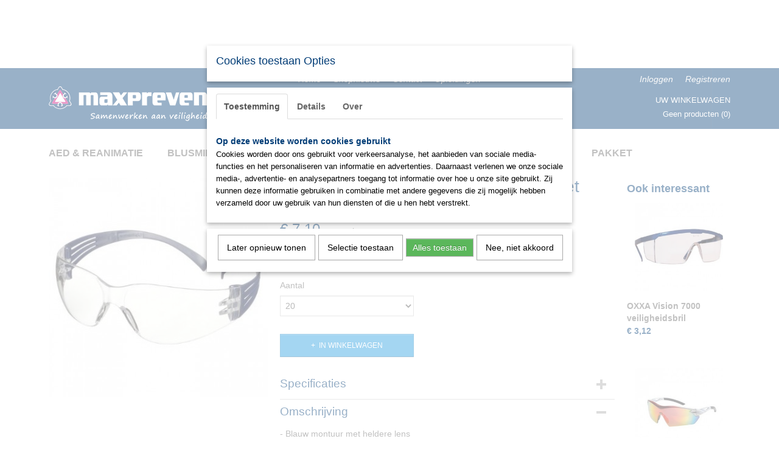

--- FILE ---
content_type: text/html; charset=UTF-8
request_url: https://www.maxprevent-shop.nl/webshop/pbm/gelaatsbescherming/veiligheidsbrillen/detail/820/3m-securefit-sf100-veiligheidsbril-met-asaf-coating.html
body_size: 11996
content:
<!DOCTYPE html>
<html lang="nl" prefix="og: http://ogp.me/ns#">
<head>
  <script src="/core/javascript/polyfills/polyfills-transpiled.js" defer nomodule></script>
  <meta name="keywords" content="AED, Blusdekens, Brandblussers, Verbandmiddelen, Ontruimingsmiddelen, Opbergsystemen BHV, Hittmelder, Reanimatie, Blusmiddelen, Scharen, Pincet, Persoonlijke bescherming, verbandtrommels, producten voor bedrijfshulpverlening, EHBO producten, veiligheidsproducten."/>
  <meta name="description" content="MaxPrevent-Shop.nl is dé specialist in BHV &amp;amp; EHBO materialen. ✓ Beste service, ✓ Groot aanbod, ✓ Goedkoop en snel."/>
  <meta name="language" content="nl"/>
  <meta name="charset" content="UTF-8"/>
  <meta name="google-site-verification" content="276357297"/>
  <meta name="msvalidate.01" content="8DF23BD784580C77231EDCF5DF218780"/>
  <meta name="author" content="maxprevent-shop.nl"/>
  <meta name="generator" content="IZICMS2.0"/>
  <link href="/service/xml/News/atom.xml" rel="alternate" title="Alle berichten"/>
  <link href="/data/cache/compressedIncludes/compressedIncludes_2367128620_55a6c441d4feb17b6c4b5e8cd74eb114.css" rel="stylesheet" media="all"/>
  <script src="/core/javascript/mootools/mootools-core-1.6.0-transpiled.js?r=3788&amp;fp=4640980f"></script>
  <script src="/core/javascript/mootools/mootools-more-1.6.0-transpiled.js?r=3788&amp;fp=4640980f"></script>
  <script src="/modules/Shop/templates/default/js/product_social-transpiled.js?r=3788&amp;fp=3147a899"></script>
  <script src="https://connect.facebook.net/nl_NL/all.js#xfbml=1?r=3788&amp;fp="></script>
  <script src="https://www.google.com/recaptcha/api.js?r=3788&amp;fp="></script>
  <script src="/core/javascript/lib/helper/LocaleGlobal-minified.js?r=3788&amp;fp=4640980f" type="module"></script>
  <script src="/core/javascript/lib/helper/LocaleGlobal-transpiled.js?r=3788&amp;fp=4640980f" defer nomodule></script>
  <script src="/modules/Shop/templates/bootstrap/js/accordion-transpiled.js?r=3788&amp;fp=3147a899"></script>
  <script src="/modules/Shop/templates/bootstrap/js/pixeldensity-transpiled.js?r=3788&amp;fp=3147a899"></script>
  <script src="/modules/Shop/templates/bootstrap/js/modal.js?r=3788&amp;fp=7fb270e5"></script>
  <script src="/modules/Shop/templates/bootstrap/js/product-behaviour-transpiled.js?r=3788&amp;fp=3147a899"></script>
  <script src="/modules/Shop/templates/bootstrap/js/product_attributes-transpiled.js?r=3788&amp;fp=3147a899"></script>
  <script src="/modules/Shop/templates/bootstrap/js/cerabox/cerabox-transpiled.js?r=3788&amp;fp=3147a899"></script>
  <script src="/core/javascript/lib/legacy/Toolbox-minified.js?r=3788&amp;fp=4640980f" type="module"></script>
  <script src="/core/javascript/lib/legacy/Toolbox-transpiled.js?r=3788&amp;fp=4640980f" defer nomodule></script>
  <script src="/core/javascript/lib/legacy/Loader-minified.js?r=3788&amp;fp=4640980f" type="module"></script>
  <script src="/core/javascript/lib/legacy/Loader-transpiled.js?r=3788&amp;fp=4640980f" defer nomodule></script>
  <script src="/modules/AfterSale/templates/default/js/cookiepolicy.js?r=3788&amp;fp=4d38d166"></script>
  <script src="/templates/responsive-1/js/touch-mootools-transpiled.js?r=3788&amp;fp=3147a899"></script>
  <script src="/templates/responsive-1/js/category-menu-transpiled.js?r=3788&amp;fp=3147a899"></script>
  <script src="/templates/responsive-1/js/columnizer-transpiled.js?r=3788&amp;fp=3147a899"></script>
  <script src="/templates/responsive-1/js/responsive-transpiled.js?r=3788&amp;fp=3147a899"></script>
  <script src="/templates/responsive-1/js/designListener-transpiled.js?r=3788&amp;fp=3147a899"></script>
  <script>/*<![CDATA[*/
    document.addEventListener('DOMContentLoaded',function(){
      var evt = document.createEvent('CustomEvent');evt.initCustomEvent( 'designchange', false, false, {"carousel_slide_duration":"5000ms","carousel_slide1_enabled":"1","carousel_slide1_animation":"fade","carousel_slide1_button_text":"","carousel_slide1_button_href":"\/","carousel_slide2_enabled":"-1","carousel_slide2_animation":"fade","carousel_slide2_button_text":"Direct naar PBM's","carousel_slide2_button_href":"\/maxprevent-shop\/pbm","carousel_slide3_enabled":"1","carousel_slide3_animation":"fade","carousel_slide3_button_text":"","carousel_slide3_button_href":"\/","carousel_slide3_slogan":"","carousel_slide4_enabled":"-1","carousel_slide4_animation":"fade","carousel_slide4_button_text":"","carousel_slide4_button_href":"\/","carousel_slide4_slogan":"","carousel_slide5_enabled":"1","carousel_slide5_animation":"fade","carousel_slide5_button_text":"","carousel_slide5_button_href":"\/","carousel_slide5_slogan":"","carousel_slide1_full_image_link":"http:\/\/www.maxprevent-shop.nl\/webshop\/aed--reanimatie\/","carousel_slide1_slogan":"","carousel_slide2_full_image_link":"","carousel_slide2_slogan":"","carousel_slide3_full_image_link":"","carousel_slide4_full_image_link":"","carousel_slide5_full_image_link":""} );document.dispatchEvent(evt);
      Locale.define('nl-NL','Core',{"cancel":"Annuleren","close":"Sluiten"});
      Locale.define('nl-NL','Shop',{"loading":"Een moment geduld alstublieft..","error":"Er is helaas een fout opgetreden.","added":"Toegevoegd","product_added_short":"&#x2713; Toegevoegd aan winkelwagen:","product_not_added":"Het product kon niet worden toegevoegd.","variation_not_given_short":"Kies de gewenste uitvoering:","attribute_dimension_error":"Het veld '%s' bevat een ongeldige waarde.","please_enter_valid_email":"Vul alsjeblieft een geldig e-mailadres in."});
      Locale.define('nl-NL','Cookie',{"cookie_option_heading":"Cookies toestaan Opties","cookie_option_footer":"<div class=buttons><a class='btn cookie-btn' id='cookie-showagain'>Later opnieuw tonen<\/a><a class='btn cookie-btn' id='allow-selection'>Selectie toestaan<\/a><a class='btn cookie-btn-selected' id='allow-all'>Alles toestaan<\/a><\/div>","cookie_option_body":"<div class='cookie-content' id='mainContent'><ul class='nav nav-tabs'><li><a href='#consent'>Toestemming<\/a><\/li><li><a href='#details'>Details<\/a><\/li><li><a href='#about'>Over<\/a><\/li><\/ul><div id='tabData[consent]' class='tabData'><h4 id='shp-cookie-settings'>Op deze website worden cookies gebruikt<\/h4><p>Cookies worden door ons gebruikt voor verkeersanalyse, het aanbieden van sociale media-functies en het personaliseren van informatie en advertenties. Daarnaast verlenen we onze sociale media-, advertentie- en analysepartners toegang tot informatie over hoe u onze site gebruikt. Zij kunnen deze informatie gebruiken in combinatie met andere gegevens die zij mogelijk hebben verzameld door uw gebruik van hun diensten of die u hen hebt verstrekt.<\/p><\/div><div id='tabData[details]' class='tabData'><div class='form-check align-items-center'><h4 id='shp-cookie-settings'>Noodzakelijk<\/h4><input class='form-check-input' type='checkbox' role='switch' id='shp-cookie-ncecessary' checked='checked' disabled='disabled'><\/div><p>Door essenti\u00eble functies zoals paginanavigatie en toegang tot beveiligde delen van de website mogelijk te maken, dragen noodzakelijke cookies bij aan de bruikbaarheid van een website. Deze cookies zijn essentieel voor de correcte werking van de website.<\/p><div class='form-check align-items-center'><h4 id='shp-cookie-settings'>Statistieken<\/h4><input class='form-check-input' type='checkbox' role='switch' id='shp-cookie-statistics' checked='checked'><\/div><p>Statistische cookies verzamelen en verstrekken anonieme gegevens om website-eigenaren te helpen begrijpen hoe gebruikers omgaan met hun sites.<\/p><div class='form-check align-items-center'><h4 id='shp-cookie-settings'>Marketing<\/h4><input class='form-check-input' type='checkbox' role='switch' id='shp-cookie-marketing'><\/div><p>Er worden cookies voor marketingdoeleinden gebruikt om websitegebruikers te volgen. Het doel is om gebruikers relevante en interessante advertenties te tonen, waardoor deze waardevoller worden voor uitgevers en externe marketeers.<\/p><\/div><div id='tabData[about]' class='tabData'><p>Cookies zijn kleine tekstdocumenten die door websites kunnen worden gebruikt om de gebruikerservaring effici\u00ebnter te maken.<\/p><p>De wet bepaalt dat wij cookies op uw apparaat plaatsen als deze strikt noodzakelijk zijn voor de werking van deze website. Voor alle andere soorten cookies hebben wij uw toestemming nodig. wat betekent dat cookies die als noodzakelijk zijn gecategoriseerd, voornamelijk worden verwerkt op basis van AVG-art. 6 (1) (f). Alle overige cookies, dat wil zeggen die van de soorten voorkeuren en advertenties, worden verwerkt op basis van AVG-art. 6 (1) (a) AVG.<\/p><p>Deze website maakt gebruik van unieke soorten cookies. sommige cookies worden geplaatst via aanbiedingen van derden die op onze pagina's verschijnen.<\/p><p>Vermeld uw toestemmings-id en datum wanneer u contact met ons opneemt over uw toestemming.<\/p><\/div><\/div>","analyticsId":"G-7LXMS21THT","adwordId":"AW-997210433"});
      Locale.use('nl-NL');
  });
  /*]]>*/</script>
  <style>/*<![CDATA[*/
    h2 {font-size: 22px; line-height: 36px;}
  /*]]>*/</style>
  <!-- Global site tag (gtag.js) - Google Analytics -->
  <script async src="https://www.googletagmanager.com/gtag/js?id=G-7LXMS21THT"></script>
  <script>
    window.dataLayer = window.dataLayer || [];
    function gtag(){dataLayer.push(arguments);}
    gtag('js', new Date());
    gtag('config', 'G-7LXMS21THT', {"anonymize_ip":true});
  </script>
  <!-- End Google Analytics -->
  <title>3M SecureFit SF100 veiligheidsbril met AS/AF-coating - Veiligheidsbrillen - MaxPrevent BHV en EHBO materialen</title>
  <meta name="viewport" content="width=device-width, initial-scale=1.0, user-scalable=0, minimum-scale=1.0, maximum-scale=1.0"/>
</head>
<body itemscope itemtype="http://schema.org/WebPage">
<div id="top">
  <div id="topMenu" class="container">
    <div id="logo" onclick="document.location.href='/';"></div>
          <ul class="topMenu">
                  <li><a href="/webshop/">Home</a></li>
                  <li><a href="/berichten/">Shopnieuws</a></li>
                  <li><a href="/contact.html">Contact</a></li>
                  <li><a href="/opleidingen.html">Opleidingen</a></li>
        
      </ul>
      
<div id="basket" class="show_profile">
      <ul>
              <li><a href="/profiel/inloggen.html" rel="nofollow">Inloggen</a></li>
        <li><a href="/profiel/registreren.html">Registreren</a></li>
                </ul>
      <div class="cart">
    <label><a href="/webshop/basket.html" class="basketLink">Uw winkelwagen</a></label>
    <span class="basketPrice">Geen producten <span class="basketAmount">(0)</span></span>
  </div>
</div>
<script type="text/javascript" src="//translate.google.com/translate_a/element.js?cb=googleTranslateElementInit"></script>
<script type="text/javascript">
function googleTranslateElementInit() {
  new google.translate.TranslateElement({
      pageLanguage: 'nl',
      //includedLanguages: 'nl,en,fr,de',
      includedLanguages : '',
      layout: google.translate.TranslateElement.InlineLayout.SIMPLE,
  }, 'google_translate_element');
}
</script>
      </div>
      
    <form action="/zoeken.html" method="get" class="search">
      <input class="query" placeholder="Zoek op merk, product of trefwoord.." type="text" name="q" value="" />
      <button type="submit" class="btn">Zoeken</button>
    </form>
  </div>
  
<div id="menu">
  <div class="container">
    
    <ul class="pull-right">
                                                                                                                                                          
    </ul>
  
      <ul class="categories">
                          <li class="">
          <a class="dropdown-toggle" href="/webshop/aed--reanimatie/">AED & Reanimatie <b class="caret"></b></a>
            <div class="dropdown">
              <a class="dropdown-heading" href="/webshop/aed--reanimatie/">AED & Reanimatie</a>
              <ul>
                                              <li ><a href="/webshop/aed--reanimatie/cardiac-science-aeds/" title="Cardiac Science AED's">Cardiac Science AED's</a></li>
                                              <li ><a href="/webshop/aed--reanimatie/defibtech-aeds/" title="Defibtech AED's">Defibtech AED's</a></li>
                                              <li ><a href="/webshop/aed--reanimatie/philips-aeds/" title="Philips AED's">Philips AED's</a></li>
                                              <li ><a href="/webshop/aed--reanimatie/zoll-aeds/" title="Zoll AED's">Zoll AED's</a></li>
                                              <li ><a href="/webshop/aed--reanimatie/overige-aeds/" title="Overige AED's">Overige AED's</a></li>
                                              <li ><a href="/webshop/aed--reanimatie/aed-batterijen/" title="AED batterijen">AED batterijen</a></li>
                                              <li ><a href="/webshop/aed--reanimatie/aed-elektroden/" title="AED elektroden">AED elektroden</a></li>
                                              <li ><a href="/webshop/aed--reanimatie/aed-wandbeugels/" title="AED wandbeugels">AED wandbeugels</a></li>
                                              <li ><a href="/webshop/aed--reanimatie/aed-tassen/" title="AED tassen">AED tassen</a></li>
                                              <li ><a href="/webshop/aed--reanimatie/aed-kasten-voor-binnen/" title="AED kasten voor binnen">AED kasten voor binnen</a></li>
                                              <li ><a href="/webshop/aed--reanimatie/aed-kasten-voor-buiten/" title="AED kasten voor buiten">AED kasten voor buiten</a></li>
                                              <li ><a href="/webshop/aed--reanimatie/reanimatie-hulpmiddelen/" title="Reanimatie hulpmiddelen">Reanimatie hulpmiddelen</a></li>
              
              </ul>
            </div>
          </li>
                              <li class="">
          <a class="dropdown-toggle" href="/webshop/blusmiddelen/">Blusmiddelen <b class="caret"></b></a>
            <div class="dropdown">
              <a class="dropdown-heading" href="/webshop/blusmiddelen/">Blusmiddelen</a>
              <ul>
                                              <li ><a href="/webshop/blusmiddelen/blusdekens/" title="Blusdekens">Blusdekens</a></li>
                                              <li ><a href="/webshop/blusmiddelen/co2-koolzuursneeuwblussers/" title="CO2 Koolzuursneeuwblussers">CO2 Koolzuursneeuwblussers</a></li>
                                              <li ><a href="/webshop/blusmiddelen/schuimblussers/" title="Schuimblussers">Schuimblussers</a></li>
                                              <li ><a href="/webshop/blusmiddelen/poederblussers/" title="Poederblussers">Poederblussers</a></li>
              
              </ul>
            </div>
          </li>
                              <li class="">
          <a class="dropdown-toggle" href="/webshop/bhv--ontruiming/">BHV & Ontruiming <b class="caret"></b></a>
            <div class="dropdown">
              <a class="dropdown-heading" href="/webshop/bhv--ontruiming/">BHV & Ontruiming</a>
              <ul>
                                              <li ><a href="/webshop/bhv--ontruiming/pikt-o-norm-signalisatie/" title="Pikt-o-norm signalisatie">Pikt-o-norm signalisatie</a></li>
                                              <li ><a href="/webshop/bhv--ontruiming/communicatiemiddelen/" title="Communicatiemiddelen">Communicatiemiddelen</a></li>
                                              <li ><a href="/webshop/bhv--ontruiming/ontruimingsmiddelen/" title="Ontruimingsmiddelen">Ontruimingsmiddelen</a></li>
                                              <li ><a href="/webshop/bhv--ontruiming/melders/" title="Melders">Melders</a></li>
                                              <li ><a href="/webshop/bhv--ontruiming/veiligheidshesjes/" title="Veiligheidshesjes">Veiligheidshesjes</a></li>
                                              <li ><a href="/webshop/bhv--ontruiming/bhv-fiets/" title="BHV Fiets">BHV Fiets</a></li>
                                              <li ><a href="/webshop/bhv--ontruiming/bhv-opbergsystemen/" title="BHV Opbergsystemen">BHV Opbergsystemen</a></li>
              
              </ul>
            </div>
          </li>
                              <li class="">
          <a class="dropdown-toggle" href="/webshop/ehbo/">EHBO <b class="caret"></b></a>
            <div class="dropdown">
              <a class="dropdown-heading" href="/webshop/ehbo/">EHBO</a>
              <ul>
                                              <li ><a href="/webshop/ehbo/brandwonden-en-koelmiddelen/" title="Brandwonden en koelmiddelen">Brandwonden en koelmiddelen</a></li>
                                              <li ><a href="/webshop/ehbo/desinfectie-en-hygiene/" title="Desinfectie en hygiëne">Desinfectie en hygiëne</a></li>
                                              <li ><a href="/webshop/ehbo/ehbo-hulpmiddelen/" title="EHBO Hulpmiddelen">EHBO Hulpmiddelen</a></li>
                                              <li ><a href="/webshop/ehbo/ehbo-trommelkofferdoos/" title="EHBO Trommel/Koffer/Doos">EHBO Trommel/Koffer/Doos</a></li>
                                              <li ><a href="/webshop/ehbo/ehbo-tasrugzak/" title="EHBO Tas/Rugzak">EHBO Tas/Rugzak</a></li>
                                              <li ><a href="/webshop/ehbo/ehbo-koffer-bijvullen/" title="EHBO Koffer (bij)vullen">EHBO Koffer (bij)vullen</a></li>
                                              <li ><a href="/webshop/ehbo/oogspoelflessen/" title="Oogspoelflessen">Oogspoelflessen</a></li>
                                              <li ><a href="/webshop/ehbo/pincetten-en-scharen/" title="Pincetten en scharen">Pincetten en scharen</a></li>
                                              <li ><a href="/webshop/ehbo/pleisters/" title="Pleisters">Pleisters</a></li>
                                              <li ><a href="/webshop/ehbo/ehbo-op-vakantie/" title="EHBO Op vakantie">EHBO Op vakantie</a></li>
                                              <li ><a href="/webshop/ehbo/verbandmiddelen/" title="Verbandmiddelen">Verbandmiddelen</a></li>
                                              <li ><a href="/webshop/ehbo/trauma/" title="Trauma">Trauma</a></li>
              
              </ul>
            </div>
          </li>
                              <li class="">
          <a class="dropdown-toggle" href="/webshop/pbm/">PBM <b class="caret"></b></a>
            <div class="dropdown">
              <a class="dropdown-heading" href="/webshop/pbm/">PBM</a>
              <ul>
                                              <li ><a href="/webshop/pbm/ademhalingsbescherming/" title="Ademhalingsbescherming">Ademhalingsbescherming</a></li>
                                              <li ><a href="/webshop/pbm/arm--en-handbescherming/" title="Arm- en handbescherming">Arm- en handbescherming</a></li>
                                              <li ><a href="/webshop/pbm/been--en-voetbescherming/" title="Been- en Voetbescherming">Been- en Voetbescherming</a></li>
                                              <li ><a href="/webshop/pbm/gasdetectie/" title="Gasdetectie">Gasdetectie</a></li>
                                              <li ><a href="/webshop/pbm/gehoorbescherming/" title="Gehoorbescherming">Gehoorbescherming</a></li>
                                              <li class="active"><a href="/webshop/pbm/gelaatsbescherming/" title="Gelaatsbescherming">Gelaatsbescherming</a></li>
                                              <li ><a href="/webshop/pbm/hoofdbescherming/" title="Hoofdbescherming">Hoofdbescherming</a></li>
                                              <li ><a href="/webshop/pbm/kleding/" title="Kleding">Kleding</a></li>
                                              <li ><a href="/webshop/pbm/valbeveiliging/" title="Valbeveiliging">Valbeveiliging</a></li>
                                              <li ><a href="/webshop/pbm/verlichting/" title="Verlichting">Verlichting</a></li>
              
              </ul>
            </div>
          </li>
                                <li class=""><a href="/webshop/aanbiedingen/">Aanbiedingen</a></li>
                                <li class=""><a href="/webshop/pakket/">Pakket</a></li>
              
          </ul>
      </div>
</div>
<div class="visible-phone mobileHeader">
  <a href="#" class="openMobileMenu"></a>
  <form action="/zoeken.html" method="get" class="search">
    <input class="query" type="text" name="q" value="" />
    <button type="submit" class="btn">Zoeken</button>
  </form>
</div>
<script type="text/javascript">
  // Make the update menu function global
  var updateMenu = {};
  var category_menu;
  window.addEvent( 'domready', function ()
  {
    var elements = $$('.dropdown-toggle');
    var closeTimeout;
    var opt = {
      translations:{
        TEMPLATE_OTHER_CATEGORIES:'Overige categorie&euml;n',
        TEMPLATE_MENU_OVERFLOW_LABEL: '+'
      }
    }
    // Emulate hover in JS so we can control the hover behaviour on mobile browsers
    var ios10fix = false; // IOS10 has a bug where it triggers an extra click event on the location of the finger (even when mouseup is stopped) in the menu when it has less than 8 items...
    $('menu').getElements( 'a' ).each( function ( el ) {
      el.addEvent( 'mouseenter', function () { this.addClass('hover'); } );
      el.addEvent( 'mouseleave', function () { this.removeClass('hover'); } );
      el.addEvent( 'click', function ( e ) { if ( ios10fix ) e.stop(); } );
    } );
    // Global function to add drop-down behaviour to newly added menu items
    updateMenu = function () {
      var newElements = $$('.dropdown-toggle');
      newElements.each( function ( el ) {
        if ( -1 === elements.indexOf( el ) ) {
          el.addEvent( 'mouseenter', function () { el.addClass('hover'); } );
          el.addEvent( 'mouseleave', function () { el.removeClass('hover'); } );
          addMenuBehaviour( el );
        }
      } );
      // Add new elements to local list
      elements = newElements;
    }
    var addMenuBehaviour = function ( el ) {
      // Handle opening the menu
      el.addEvent( 'mouseover', openMenu );
      // Handle delayed menu close after mouse leave
      el.getParent('li').addEvent('mouseleave', function () {
        // Don't close when hovering a submenu-enabled item in the '+' menu
        if ( el.getParent( '.__all_categories' ) && el.getParent( '.dropdown' ) ) return;
        // Ignore mouseleave events when in mobile mode (needed for windows phone)
        if ( document.body.hasClass( 'mobile' ) ) return;
        closeTimeout = setTimeout( closeAll, 300 );
      } );
      el.getParent('li').addEvent('mouseenter', function () {
        clearTimeout( closeTimeout );
      } );
      // Also open menu on tap
      el.addEvent( 'tap', function ( e ) {
        if ( e.type == 'touchend' ) {
          openMenu.call(el, e);
          ios10fix = true;
          setTimeout( function () { ios10fix = false; }, 500 );
        }
      } );
    }
    var closeAll = function () {
      elements.getParent().removeClass('open');
      clearTimeout( closeTimeout );
    }
    var openMenu = function (e) {
      // Ignore mouseover events when in mobile mode
      if ( e.type == 'mouseover' && document.body.hasClass( 'mobile' ) ) return;
      if ( this.getParent( '.__all_categories' ) && this.getParent( '.dropdown' ) ) {
        if ( e.type == "touchend" ) document.location.href = this.get('href'); // Feign a click for touch actions (emulated click is blocked)
        return true;
      }
      // Already open.. Close when in mobile mode
      if ( this.getParent( 'li.open' ) ) {
        if ( e.type == "touchend" ) {
          closeAll();
        }
        return;
      }
      // Close all menu's
      elements.getParent().removeClass('open');
      // Prevent unexpected closing
      clearTimeout( closeTimeout );
      // Skip if disabled
      if ( this.hasClass('disabled') || this.match(':disabled') ) return;
      var dropdownMenu = this.getParent().getElement( '.dropdown' );
      if ( !dropdownMenu || !dropdownMenu.getElement('li') ) return; // Skip if empty
      dropdownMenu.setStyle( 'visibility', 'hidden' );
      this.getParent().addClass('open'); // open up selected
      var paddingTop = dropdownMenu.getStyle( 'padding-top' ).toInt();
      var dropdownMenuHeight = dropdownMenu.getSize().y - paddingTop - dropdownMenu.getStyle( 'padding-bottom' ).toInt();
      dropdownMenu.setStyles( {height:0,visibility:'visible', paddingTop: paddingTop + 10} );
      dropdownMenu.set( 'morph', {duration: 300, transition: 'sine:out', onComplete:function () { dropdownMenu.setStyle( 'height', 'auto' ); } } );
      dropdownMenu.morph( {height:dropdownMenuHeight, paddingTop: paddingTop} );
    };
    // Add behaviour to all drop-down items
    elements.each( addMenuBehaviour );
    // Init category menu
    category_menu = new CategoryMenu( opt );
  } );
</script>
  
  <div id="breadcrumbs" class="container">
    <div class="border-bottom">
      <a href="/" title="Home">Home</a> &gt; <a href="/webshop/pbm/" title="PBM">PBM</a> &gt; <a href="/webshop/pbm/gelaatsbescherming/" title="Gelaatsbescherming">Gelaatsbescherming</a> &gt; <a href="/webshop/pbm/gelaatsbescherming/veiligheidsbrillen/" title="Veiligheidsbrillen">Veiligheidsbrillen</a> &gt; <a href="" title="3M SecureFit SF100 veiligheidsbril met AS/AF-coating">3M SecureFit SF100 veiligheidsbril met AS/AF-coating</a>
    </div>
  </div>
<div class="container" id="site">
  <div class="row">
          <div class="span12">
        <div class="iziSection" id="section_main"><div id="section_main_0" class="ShopModule iziModule"><div class="basketAction iziAction">
<div id="basket" class="show_profile">
      <ul>
              <li><a href="/profiel/inloggen.html" rel="nofollow">Inloggen</a></li>
        <li><a href="/profiel/registreren.html">Registreren</a></li>
                </ul>
      <div class="cart">
    <label><a href="/webshop/basket.html" class="basketLink">Uw winkelwagen</a></label>
    <span class="basketPrice">Geen producten <span class="basketAmount">(0)</span></span>
  </div>
</div>
<script type="text/javascript" src="//translate.google.com/translate_a/element.js?cb=googleTranslateElementInit"></script>
<script type="text/javascript">
function googleTranslateElementInit() {
  new google.translate.TranslateElement({
      pageLanguage: 'nl',
      //includedLanguages: 'nl,en,fr,de',
      includedLanguages : '',
      layout: google.translate.TranslateElement.InlineLayout.SIMPLE,
  }, 'google_translate_element');
}
</script><div class='clear'></div></div></div><div id="section_main_1" class="ShopModule iziModule"><div class="productAction iziAction">
<div class="row">
  <div itemscope itemtype="http://schema.org/Product">
            <meta itemprop="itemCondition" content="http://schema.org/NewCondition" />
          <div class="imageContainer span4">
      <div class="imageCanvas">
                    <div class="product-ribbon">
                </div>
      
              <a href="/data/upload/Shop/images/72552200.jpg" id="productImage-1413" class="cerabox active" title="72552200">
          <img src="/modules/Shop/templates/bootstrap/images/placeholder.png" data-src="/data/upload/Shop/images/360x1000x0_72552200.jpg" alt="72552200"/>
          <meta itemprop="image" content="https://www.maxprevent-shop.nl/data/upload/Shop/images/72552200.jpg" />
        </a>
      
      </div>
          &nbsp;
    </div>
    <div class="span6">
      <div class="productProperties">
        <div id="productDetail" class="productDetail">
          <h1 itemprop="name">3M SecureFit SF100 veiligheidsbril met AS/AF-coating</h1>
<meta itemprop="ProductID" content="820" />
<meta itemprop="url" content="https://www.maxprevent-shop.nl/webshop/pbm/gelaatsbescherming/veiligheidsbrillen/detail/820/3m-securefit-sf100-veiligheidsbril-met-asaf-coating.html" />
<div class="price" itemprop="offers" itemscope itemtype="http://schema.org/Offer">
      <span class="strong price">&euro; 7,10</span>
    <meta itemprop="price" content="7.1"/>
    <meta itemprop="priceCurrency" content="EUR"/>
    <span class="product_per_unit">per stuk</span>
  
      <div class="moq">
          Minimum aantal is 20 voor
          <span class="moq_sale_price">&euro; 142,00</span>
          <small>
        (exclusief btw        21%)
      </small>
        </div>
  
<div class="in-stock">
  <span class="indicator not">&#x2718;</span> Niet op voorraad
  <link itemprop="availability" href="http://schema.org/OutOfStock"/>
  <span class="delivery-period">
                   -         Levertijd Nader te bevestigen
            </span>
</div>
  <div class="form">
    <form>
      <input type="hidden" name="product_id" value="820"/>
          <input type="hidden" name="price" value="710"/>
      <input type="hidden" name="sale_price" value="710"/>
      <input type="hidden" name="currency" value="EUR"/>
      <div class="row">
      
                  <div class="span3">
            <label for="product_amount_820">Aantal</label>
            <select name="amount[820]" id="product_amount_820">
                          <option value="20" selected="selected">20</option>
                          <option value="40">40</option>
                          <option value="60">60</option>
                          <option value="80">80</option>
                          <option value="100">100</option>
                          <option value="120">120</option>
                          <option value="140">140</option>
                          <option value="160">160</option>
                          <option value="180">180</option>
                          <option value="200">200</option>
                          <option value="220">220</option>
                          <option value="240">240</option>
                          <option value="260">260</option>
                          <option value="280">280</option>
                          <option value="300">300</option>
                          <option value="320">320</option>
                          <option value="340">340</option>
                          <option value="360">360</option>
                          <option value="380">380</option>
                          <option value="400">400</option>
                          <option value="420">420</option>
                          <option value="440">440</option>
                          <option value="460">460</option>
                          <option value="480">480</option>
                          <option value="500">500</option>
                          <option value="520">520</option>
                          <option value="540">540</option>
                          <option value="560">560</option>
                          <option value="580">580</option>
                          <option value="600">600</option>
                          <option value="620">620</option>
                          <option value="640">640</option>
                          <option value="660">660</option>
                          <option value="680">680</option>
                          <option value="700">700</option>
                          <option value="720">720</option>
                          <option value="740">740</option>
                          <option value="760">760</option>
                          <option value="780">780</option>
                          <option value="800">800</option>
                          <option value="820">820</option>
                          <option value="840">840</option>
                          <option value="860">860</option>
                          <option value="880">880</option>
                          <option value="900">900</option>
                          <option value="920">920</option>
                          <option value="940">940</option>
                          <option value="960">960</option>
                          <option value="980">980</option>
                          <option value="1000">1000</option>
                          <option value="1020">1020</option>
                          <option value="1040">1040</option>
                          <option value="1060">1060</option>
                          <option value="1080">1080</option>
                          <option value="1100">1100</option>
                          <option value="1120">1120</option>
                          <option value="1140">1140</option>
                          <option value="1160">1160</option>
                          <option value="1180">1180</option>
                          <option value="1200">1200</option>
                          <option value="1220">1220</option>
                          <option value="1240">1240</option>
                          <option value="1260">1260</option>
                          <option value="1280">1280</option>
                          <option value="1300">1300</option>
                          <option value="1320">1320</option>
                          <option value="1340">1340</option>
                          <option value="1360">1360</option>
                          <option value="1380">1380</option>
                          <option value="1400">1400</option>
                          <option value="1420">1420</option>
                          <option value="1440">1440</option>
                          <option value="1460">1460</option>
                          <option value="1480">1480</option>
                          <option value="1500">1500</option>
                          <option value="1520">1520</option>
                          <option value="1540">1540</option>
                          <option value="1560">1560</option>
                          <option value="1580">1580</option>
                          <option value="1600">1600</option>
                          <option value="1620">1620</option>
                          <option value="1640">1640</option>
                          <option value="1660">1660</option>
                          <option value="1680">1680</option>
                          <option value="1700">1700</option>
                          <option value="1720">1720</option>
                          <option value="1740">1740</option>
                          <option value="1760">1760</option>
                          <option value="1780">1780</option>
                          <option value="1800">1800</option>
                          <option value="1820">1820</option>
                          <option value="1840">1840</option>
                          <option value="1860">1860</option>
                          <option value="1880">1880</option>
                          <option value="1900">1900</option>
                          <option value="1920">1920</option>
                          <option value="1940">1940</option>
                          <option value="1960">1960</option>
                          <option value="1980">1980</option>
                        </select>
          </div>
                </div>
              <button class="btn cancel">Annuleren</button>
        <button class="btn buy" data-product_id="820">In winkelwagen</button>                      </form>
  </div>
</div>
  
    <div class="accordion accordion-attributes">
      <div class="accordion-heading">Specificaties</div>
              <div class="property">
          <span class="property-title strong">Productcode</span>
          <span class="property-text" itemprop="sku">PP0-130</span>
        </div>
                                    
      
    </div>
  
        </div>
      </div>
          <div class="accordion accordion-open">
        <div class="accordion-heading">Omschrijving</div>
        <span itemprop="description"><p class="kor-tabset-content-contents long-description" data-dynamic-block-name="ProductTabs-Description" data-dynamic-block-id="PRODUCTTABS-DESCRIPTION">- Blauw montuur met heldere lens<br />- Polycarbonaat lenzen<br />- Antikras (AS) en antidamp (AF) coating<br />- Lichtgewicht, zitten prettig &eacute;n beschermen ook uw ogen goed<br />- Goede kleurherkenning en uitstekende UV-bescherming<br />- Lensmarkering: 2C-1.2 3M 1 FT</p>
<p>Voor vragen of een maatwerkadvies kunt u altijd contact met ons opnemen via <a href="mailto:info@maxprevent.nl" target="_blank" rel="noopener noreferrer">info@maxprevent.nl</a>.</p>
<p><span style="font-size: 8pt;">Afbeeldingen in de webwinkel kunnen afwijken van de werkelijkheid. Hier kunnen geen rechten aan ontleend worden.</span></p></span>
      </div>
    
    
    
          <div id="social_container" class="social">
                                                <div style="display: inline-block; vertical-align: top;">
            <script src="https://platform.linkedin.com/in.js">lang: en_US;</script>
            <script type="IN/Share"></script>
          </div>
                                <div class="fb-like" data-href="https://www.maxprevent-shop.nl/webshop/pbm/gelaatsbescherming/veiligheidsbrillen/detail/820/3m-securefit-sf100-veiligheidsbril-met-asaf-coating.html" data-layout="button" data-action="like" data-show-faces="false" data-share="true"></div>
                                                                <a href="https://twitter.com/share" class="twitter-share-button" data-text="" data-count="none">Tweet</a>
          <script>
            !function(d,s,id) {
              var js, fjs = d.getElementsByTagName(s)[0];
              if(!d.getElementById(id)) {
                js = d.createElement(s);
                js.id = id;
                js.src = 'https://platform.twitter.com/widgets.js';
                fjs.parentNode.insertBefore(js,fjs);
              }
            }(document, 'script', 'twitter-wjs');
          </script>
                                                                <a href="https://www.pinterest.com/pin/create/button/" data-pin-do="buttonBookmark"><img src="https://assets.pinterest.com/images/pidgets/pinit_fg_en_rect_gray_20.png" alt="Pinterest"/></a>
          <script async defer src="https://assets.pinterest.com/js/pinit.js"></script>
                      
      </div>
        </div>
  </div>
  
    <div class="span2 similarProducts">
    <h3>Ook interessant</h3>
          <div class="product">
        <div class="thumbnail">
          <a href="/webshop/pbm/gelaatsbescherming/veiligheidsbrillen/detail/374/oxxa-vision-7000-veiligheidsbril.html" title="OXXA Vision 7000 veiligheidsbril" data-background="/data/upload/Shop/images/255x1000x0_71700000.jpg"></a>
        </div>
        <div class="name">
          <a href="/webshop/pbm/gelaatsbescherming/veiligheidsbrillen/detail/374/oxxa-vision-7000-veiligheidsbril.html" class="active" title="OXXA Vision 7000 veiligheidsbril">OXXA Vision 7000 veiligheidsbril</a>
        </div>
        <div class="price">
                              <span class="price">&euro; 3,12</span>
                          </div>
      </div>
          <div class="product">
        <div class="thumbnail">
          <a href="/webshop/pbm/gelaatsbescherming/veiligheidsbrillen/detail/332/msa-racers-veiligheidsbril.html" title="MSA Racers veiligheidsbril" data-background="/data/upload/Shop/images/255x1000x0_72526640.jpg"></a>
        </div>
        <div class="name">
          <a href="/webshop/pbm/gelaatsbescherming/veiligheidsbrillen/detail/332/msa-racers-veiligheidsbril.html" class="active" title="MSA Racers veiligheidsbril">MSA Racers veiligheidsbril</a>
        </div>
        <div class="price">
                              <span class="price">&euro; 21,27</span>
                          </div>
      </div>
          <div class="product">
        <div class="thumbnail">
          <a href="/webshop/pbm/gelaatsbescherming/veiligheidsbrillen/detail/375/3m-virtua-ap-veiligheidsbril.html" title="3M Virtua AP veiligheidsbril" data-background="/data/upload/Shop/images/255x1000x0_72551610.jpg"></a>
        </div>
        <div class="name">
          <a href="/webshop/pbm/gelaatsbescherming/veiligheidsbrillen/detail/375/3m-virtua-ap-veiligheidsbril.html" class="active" title="3M Virtua AP veiligheidsbril">3M Virtua AP veiligheidsbril</a>
        </div>
        <div class="price">
                              <span class="price">&euro; 4,67</span>
                          </div>
      </div>
    
  </div>
  </div>
<script>
  document.addEvent( 'domready', function () {
    try {
      document.getElements('a.cerabox').cerabox( {
        events: {
          onOpen: function(current_item, collection) {
            var background_color = current_item.getStyle('background-color');
            if( background_color == 'transparent' ) {
              background_color = $('site').getStyle('background-color');
            }
            $('cerabox').setStyle('background-color', background_color);
          }
        }
      });
      var options = {
        variations: {},
        product_id: null
      };
      
      options.product_id = 820;
      var productAttributes = new ProductAttributes( options );
      productAttributes.addBehaviour();
      var canvas = document.getElement( '.imageCanvas' );
      var selector = document.getElement( '.imageSelector' );
      if ( !selector ) return;
      // Trigger size setting after all images are loaded
      window.addEvent( 'load', function () {
        canvas.setStyle( 'height', canvas.getElement('.active').getSize().y );
        productAttributes.switchVariationImage();
      } );
      selector.getElements( 'a' ).each( function ( a ) {
        a.addEvent( 'click', function ( e ) {
          e.stop();
          var target = $( a.get( 'rel' ) );
          if ( target ) {
            document.getElements( '.imageContainer .active' ).removeClass( 'active' );
            a.addClass( 'active' );
            target.addClass( 'active' );
            canvas.setStyle( 'height', target.getSize().y );
          }
        } );
      } );
    } catch (e) {
      if ( typeof TraceKit !== 'undefined') {
        TraceKit.report(e);
      } else {
        throw e;
      }
    }
  } );
</script>
<div class='clear'></div></div></div></div>
      </div>
      </div>
  <div class="row">
    <div class="span12"><div class="iziSection iziStaticSection" id="section_footer"></div></div>
  </div>
</div>
  
  
    
  
  
                                                                                                                                                                                        
  <footer>
    <div class="container">
      <div class="row">
              <div class="span3" id="footer_menu">
          <h3>Informatie</h3>
          <ul>
                                                                                <li>
                <a href="/contact.html">Contact</a>
              </li>
                                                <li>
                <a href="/over-ons.html">Over Ons</a>
              </li>
                                                                      <li>
                <a href="/voorwaarden.html">Algemene Voorwaarden</a>
              </li>
                                                <li>
                <a href="/privacy-policy.html">Privacy Policy</a>
              </li>
                                                <li>
                <a href="/profiel/">Mijn account</a>
              </li>
                                                                      <li>
                <a href="/veelgestelde-vragen.html">Veelgestelde vragen</a>
              </li>
                                                <li>
                <a href="/retourneren.html">Retourneren</a>
              </li>
                                                                                            <li>
                <a href="/klantenservice--garantie.html">Garantie en Klachten</a>
              </li>
                                                <li>
                <a href="/opleidingen.html">Opleidingen</a>
              </li>
                      
          </ul>
        </div>
              
                    
      <div class="span6" id="footer_categories">
                  <h3>Categorie&euml;n</h3>
          <ul>
                          <li><a href="/webshop/aed--reanimatie/">AED & Reanimatie</a></li>
                          <li><a href="/webshop/blusmiddelen/">Blusmiddelen</a></li>
                          <li><a href="/webshop/bhv--ontruiming/">BHV & Ontruiming</a></li>
                          <li><a href="/webshop/ehbo/">EHBO</a></li>
                          <li><a href="/webshop/pbm/">PBM</a></li>
                          <li><a href="/webshop/aanbiedingen/">Aanbiedingen</a></li>
                          <li><a href="/webshop/pakket/">Pakket</a></li>
            
          </ul>
          <script type="text/javascript">
            window.addEvent( 'domready', function () {
              category_columnizer = new ListColumnizer( { list:document.getElement( "footer #footer_categories ul" ), gridColumns: 6, minColumnWidth: 180 } );
            } );
          </script>
              </div>
      
              <div class="span3" id="payment_methods">
          <h3>Betaalmethodes</h3>
          
<ul class="payment-methods">
    <li class="sprite-ideal" title="Ideal"></li>
      <li class="sprite-mistercash" title="Mistercash"></li>
  
</ul>
        </div>
            </div>
    </div>
  </footer>
  <p class="copyright">
      
      
    &copy; 2026 www.maxprevent-shop.nl
        - Powered by Shoppagina.nl
    </p>
  
  
<div id="cookiepolicy" class="cookiepolicy-type-1">
  <div class="container"> 
    <div class="message"><p>Wij maken gebruik van cookies om onze website te verbeteren, om het verkeer op de website te analyseren, om de website naar behoren te laten werken en voor de koppeling met social media. Door op Ja te klikken, geef je toestemming voor het plaatsen van alle cookies zoals omschreven in onze privacy- en cookieverklaring.</p></div>
    <div class="buttons">
      <a href="#cookiepolicy-options" class="btn btn-success">Cookie Opties</a>
      <a href="#cookiepolicy-accept" class="btn btn-success">Ja, ik ga akkoord</a>
      <a href="#cookiepolicy-deny" class="btn">Nee, niet akkoord</a>
    </div>
  </div>
</div>
</body>
</html>
